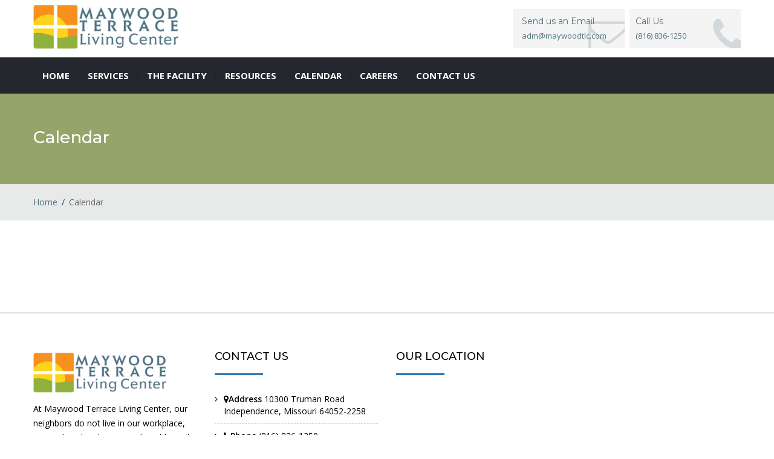

--- FILE ---
content_type: text/html; charset=utf-8
request_url: https://www.maywoodtlc.com/calendar.php
body_size: 12720
content:
<!DOCTYPE html>

<!--[if IE 7 ]>  <html lang="en-gb" class="isie ie7 oldie no-js"> <![endif]-->
<!--[if IE 8 ]>  <html lang="en-gb" class="isie ie8 oldie no-js"> <![endif]-->
<!--[if IE 9 ]>  <html lang="en-gb" class="isie ie9 no-js"> <![endif]-->
<!-- Meta -->
<html lang="en">
<head>
<meta charset="utf-8">
<meta http-equiv="X-UA-Compatible" content="IE=edge">
<meta name="format-detection" content="telephone=no">

<!-- Page Title Here -->
<title>Maywood Terrace Living Center | Independence, Missouri 64052-2258</title>
<meta name="description" content="" />
<meta name="keywords" content="" />

<!-- Mobile Specific -->
<meta name="viewport" content="width=device-width, initial-scale=1">

<!--[if lt IE 9]>
        <script src="js/html5shiv.min.js"></script>
        <script src="js/respond.min.js"></script>
	<![endif]-->
    
<!-- Stylesheets -->
<link rel="stylesheet" type="text/css" href="css/bootstrap.min.css">
<link rel="stylesheet" type="text/css" href="css/fontawesome/css/font-awesome.min.css" />
<link rel="stylesheet" type="text/css" href="css/owl.carousel.css">
<link rel="stylesheet" type="text/css" href="css/bootstrap-select.min.css">
<link rel="stylesheet" type="text/css" href="css/magnific-popup.css">
<link rel="stylesheet" type="text/css" href="css/style.css">
<link class="skin"  rel="stylesheet" type="text/css" href="css/skin/skin-1.css">
<link  rel="stylesheet" type="text/css" href="css/templete.css">

<!-- Google fonts -->
<link href="https://fonts.googleapis.com/css?family=Montserrat:100,200,300,400,500,600,700,800,900|Open+Sans:300,400,600,700,800|Roboto:100,300,400,500,700,900" rel="stylesheet"> 

<!-- For iPad with high-resolution Retina display running iOS = 7: -->
<link rel="apple-touch-icon-precomposed" sizes="152x152" href="152x152.png">

<!-- For iPad with high-resolution Retina display running iOS = 6: -->
<link rel="apple-touch-icon-precomposed" sizes="144x144" href="144x144.png">

<!-- For iPhone with high-resolution Retina display running iOS = 7: -->
<link rel="apple-touch-icon-precomposed" sizes="120x120" href="120x120.png">

<!-- For iPhone with high-resolution Retina display running iOS = 6: -->
<link rel="apple-touch-icon-precomposed" sizes="114x114" href="114x114.png">

<!-- For the iPad mini and the first- and second-generation iPad on iOS = 7: -->
<link rel="apple-touch-icon-precomposed" sizes="76x76" href="76x76.png">

<!-- For the iPad mini and the first- and second-generation iPad on iOS = 6: -->
<link rel="apple-touch-icon-precomposed" sizes="72x72" href="72x72.png">

<!-- For non-Retina iPhone, iPod Touch, and Android 2.1+ devices: -->
<link rel="apple-touch-icon-precomposed" href="635x635.png">
<link rel="apple-touch-icon" href="apple-touch-icon.png">
<link rel="shortcut icon" href="635x635.png">

</head>
<body id="bg">
<!-- Global site tag (gtag.js) - Google Analytics -->
<script async src="https://www.googletagmanager.com/gtag/js?id=UA-56650201-54"></script>
<script>
  window.dataLayer = window.dataLayer || [];
  function gtag(){dataLayer.push(arguments);}
  gtag('js', new Date());

  gtag('config', 'UA-56650201-54');
</script>
    <!-- header -->
     <header class="site-header header header-style-4 style-1">
        <div class="bg-white">
			<div class="container header-contant-block">
				<div class="row">
					<div class="col-md-4">
						<div class="logo-header "><a href="index.php"><img src="images/logo.png" alt="Maywood Terrace Living Center"></a></div>
					</div>
					<div class="col-md-8">
						<ul class="contact-info style-1 clearfix text-primary">
							<li>
								<h6 class="text-primary"><i class="fa fa-phone"></i> Call Us</h6>
								<span>(816) 836-1250</span> 
							</li>
							<li>
								<h6 class="text-primary"><i class="fa fa-envelope-o"></i> Send us an Email</h6>
								<span><a href="mailto:adm@maywoodtlc.com">adm@maywoodtlc.com</a></span> 
							</li>
							
						
						</ul>
					</div>
				</div>
			</div>
		</div>
		<!-- main header -->
        <div class="sticky-header main-bar-wraper">
            <div class="main-bar clearfix ">
                <div class="navigation-bar bg-primary">
                    <div class="container clearfix">
                        <!-- website logo -->
                        <div class="logo-header mostion"><a href="index.php"><img src="images/logo.png" width="288" height="87" alt="Maywood Terrace Living Center"></a></div>
                        <!-- nav toggle button -->
                        <button data-target=".header-nav" data-toggle="collapse" type="button" class="navbar-toggle collapsed"> <span class="sr-only">Toggle navigation</span> <span class="icon-bar"></span> <span class="icon-bar"></span> <span class="icon-bar"></span> </button>
                        <!-- extra nav -->
                     
                        <!-- main nav -->
                        <div class="header-nav navbar-collapse collapse">
                            <ul class=" nav navbar-nav">
                             
                              <li> <a href="index.php">Home </a></li>
                                <li> <a href="services.php">Services </a></li>
                                
                                    <li> <a href="facility.php">The Facility</a></li>
                                      <li> <a href="resources.php">Resources </a></li>
                                        <li> <a href="calendar.php">Calendar </a></li>
                                        <li> <a href="careers.php">Careers </a></li>
                                <li> <a href="contact.php">Contact us </a>
                                    
                                </li>
                            </ul>
                        </div>
                    </div>
                </div>
            </div>
        </div>
        <!-- main header END -->
    </header>    <!-- header END -->
    
    <!-- Content -->
    <div class="page-content">
        <!-- inner page banner -->
        <div class="dez-bnr-inr overlay-black-middle" style="background-color: #90B13C">
            <div class="container">
                <div class="dez-bnr-inr-entry">
                    <h1 class="text-white">Calendar</h1>
                </div>
            </div>
        </div>
        <!-- inner page banner END -->
        
        <!-- Breadcrumb row -->
        <div class="breadcrumb-row">
            <div class="container">
                <ul class="list-inline">
                    <li><a href="index.php">Home</a></li>
                    <li>Calendar</li>
                </ul>
            </div>
        </div>
        <!-- Breadcrumb row END -->
        
        <div class="content-area">
            <div class="container">
                <!-- blog start -->
                <div class="blog-post blog-single">
                    <div class="dez-post-text">
                        
                        <p><span style="font-size: 18pt;"></span></p>
<p><span style="font-size: 18pt;"> </span></p>                            
                                                 </div>
                    
                </div>
                
                <!-- blog END -->
            </div>
        </div>
    </div>
    <!-- Content END-->
    
<!-- Footer -->
    <footer class="site-footer footer-white">
        <div class="footer-top">
            <div class="container">
                <div class="row">
                    <div class="col-md-3 col-sm-6 footer-col-4">
                        <div class="widget widget_about">
                            <div class="logo-footer"><img alt="Maywood Terrace Living Center" src="images/logo.png"></div>
                            <p>At Maywood Terrace Living Center, our neighbors do not live in our workplace, we work in their homes and are blessed to do so. We offer long-term units and therapy units, each offering a variety of amenities and services. Our center is a family-friendly environment and our staff is compassionate and dedicated to our neighbors. </p>
                            <ul class="dez-social-icon border dez-social-icon-lg">
                                <li><a href="https://www.facebook.com/maywoodterrace/" class="fa fa-facebook fb-btn" target="_blank"></a></li>
                               
                            </ul>
                            
                        </div>
                    </div>
              
                    <div class="col-md-3 col-sm-6 footer-col-4">
                        <div class="widget widget_services">
                            <h4 class="m-b15 text-uppercase">Contact us</h4>
                            <div class="dez-separator bg-primary"></div>
                            <ul>
                                <li><i class="fa fa-map-marker"></i><strong>Address </strong> 
10300 Truman Road
Independence, Missouri 64052-2258</li>
                                <li><i class="fa fa-phone"></i><strong>Phone </strong>
(816) 836-1250</li>
                               <li><strong>Email </strong><a href="mailto:adm@maywoodtlc.com">adm@maywoodtlc.com</a></li>
                             
                            </ul>
                              <ul>
                               <li><a href="contact.php">Contact</a></li>
                                       <li><a href="index.php">Home</a></li>
                            </ul>
                        </div>
                    </div>
                       <div class="col-md-6 col-sm-6 footer-col-4">
                          <h4 class="m-b15 text-uppercase">Our Location</h4>
                             <div class="dez-separator bg-primary"></div> 
            <iframe src="https://www.google.com/maps/embed?pb=!1m18!1m12!1m3!1d3096.4788542285874!2d-94.45747074848698!3d39.0955668794401!2m3!1f0!2f0!3f0!3m2!1i1024!2i768!4f13.1!3m3!1m2!1s0x87c0fcec74bfd0b9%3A0x263e37c8650b22ee!2sMaywood%20Terrace%20Living%20Center!5e0!3m2!1sen!2sus!4v1578584115395!5m2!1sen!2sus" width="100%" height="280" frameborder="0" style="border:0;" allowfullscreen=""></iframe>
                    </div>
                </div>
            </div>
        </div>
        <!-- footer bottom part -->
        <div class="footer-bottom ">
            <div class="container">
                <div class="row">
                <div class="col-md-6"><span><a href="https://www.maywoodtlc.com/cmsAdmin/admin.php" target="_blank">Login</a> | <a href="https://www.maywoodtlc.com/machform/" target="_blank">HR Login</a></span></div>
                    <div class="col-md-6 text-right"> <span>Designed & Hosted By <a href="http://www.4cdg.com" target="_blank">Creative Design Group</a></span> </div>
                </div>
            </div>
        </div>
    </footer>
<script> (function(){ var s = document.createElement('script'); var h = document.querySelector('head') || document.body; s.src = 'https://acsbapp.com/apps/app/dist/js/app.js'; s.async = true; s.onload = function(){ acsbJS.init({ statementLink : '', footerHtml : 'Maywood Terrace Living Community', hideMobile : false, hideTrigger : false, disableBgProcess : false, language : 'en', position : 'right', leadColor : '#4e7182', triggerColor : '#4e7182', triggerRadius : '50%', triggerPositionX : 'right', triggerPositionY : 'bottom', triggerIcon : 'people', triggerSize : 'medium', triggerOffsetX : 20, triggerOffsetY : 75, mobile : { triggerSize : 'small', triggerPositionX : 'right', triggerPositionY : 'bottom', triggerOffsetX : 23, triggerOffsetY : 75, triggerRadius : '50%' } }); }; h.appendChild(s); })(); </script>    <!-- Footer END-->
    
    <button class="scroltop fa fa-chevron-up" ></button>
</div>
<!-- JavaScript  files ========================================= -->
<script   src="js/jquery.min.js"></script>
<!-- jquery.min js -->
<script   src="js/bootstrap.min.js"></script>
<!-- bootstrap.min js -->
<script   src="js/bootstrap-select.min.js"></script>
<!-- Form js -->
<script   src="js/jquery.bootstrap-touchspin.js"></script>
<!-- Form js -->
<script   src="js/magnific-popup.js"></script>
<!-- magnific-popup js -->
<script   src="js/waypoints-min.js"></script>
<!-- waypoints js -->
<script   src="js/counterup.min.js"></script>
<!-- counterup js -->
<script  src="js/imagesloaded.js"></script>
<!-- masonry  -->
<script  src="js/masonry-3.1.4.js"></script>
<!-- masonry  -->
<script  src="js/masonry.filter.js"></script>
<!-- masonry  -->
<script   src="js/owl.carousel.js"></script>
<!-- OWL  Slider  -->
<script   src="js/custom.js"></script>
<!-- custom fuctions  -->
<script   src="js/dz.carousel.js"></script>
<!-- sortcode fuctions  -->
<!-- switcher fuctions -->


</body>
</html>


--- FILE ---
content_type: text/javascript
request_url: https://www.maywoodtlc.com/js/masonry-3.1.4.js
body_size: 25479
content:
/*Masonry PACKAGED v3.1.4
* Cascading grid layout library
* http://masonry.desandro.com
* MIT License
* by David DeSandro*/
/*Mike Davis - Added "getItems" method
- Fixed bug in "measureColumns" method which didn't take into
account hidden items.
2/28/2014 */
/*Bridget makes jQuery widgets
v1.0.1*/
!function(t){function e(){}function i(t){function i(e){e.prototype.option||(e.prototype.option=function(e){t.isPlainObject(e)&&(this.options=t.extend(!0,this.options,e))})}function o(e,i){t.fn[e]=function(o){if("string"==typeof o){for(var s=n.call(arguments,1),a=0,h=this.length;h>a;a++){var p=this[a],u=t.data(p,e);if(u)if(t.isFunction(u[o])&&"_"!==o.charAt(0)){var f=u[o].apply(u,s);if(void 0!==f)return f}else r("no such method '"+o+"' for "+e+" instance");else r("cannot call methods on "+e+" prior to initialization; attempted to call '"+o+"'")}return this}return this.each(function(){var n=t.data(this,e);n?(n.option(o),n._init()):(n=new i(this,o),t.data(this,e,n))})}}if(t){var r="undefined"==typeof console?e:function(t){console.error(t)};return t.bridget=function(t,e){i(e),o(t,e)},t.bridget}}var n=Array.prototype.slice;"function"==typeof define&&define.amd?define("jquery-bridget/jquery.bridget",["jquery"],i):i(t.jQuery)}(window),function(t){function e(e){var i=t.event;return i.target=i.target||i.srcElement||e,i}var i=document.documentElement,n=function(){};i.addEventListener?n=function(t,e,i){t.addEventListener(e,i,!1)}:i.attachEvent&&(n=function(t,i,n){t[i+n]=n.handleEvent?function(){var i=e(t);n.handleEvent.call(n,i)}:function(){var i=e(t);n.call(t,i)},t.attachEvent("on"+i,t[i+n])});var o=function(){};i.removeEventListener?o=function(t,e,i){t.removeEventListener(e,i,!1)}:i.detachEvent&&(o=function(t,e,i){t.detachEvent("on"+e,t[e+i]);try{delete t[e+i]}catch(n){t[e+i]=void 0}});var r={bind:n,unbind:o};"function"==typeof define&&define.amd?define("eventie/eventie",r):"object"==typeof exports?module.exports=r:t.eventie=r}(this),function(t){function e(t){"function"==typeof t&&(e.isReady?t():r.push(t))}function i(t){var i="readystatechange"===t.type&&"complete"!==o.readyState;if(!e.isReady&&!i){e.isReady=!0;for(var n=0,s=r.length;s>n;n++){var a=r[n];a()}}}function n(n){return n.bind(o,"DOMContentLoaded",i),n.bind(o,"readystatechange",i),n.bind(t,"load",i),e}var o=t.document,r=[];e.isReady=!1,"function"==typeof define&&define.amd?(e.isReady="function"==typeof requirejs,define("doc-ready/doc-ready",["eventie/eventie"],n)):t.docReady=n(t.eventie)}(this),function(){function t(){}function e(t,e){for(var i=t.length;i--;)if(t[i].listener===e)return i;return-1}function i(t){return function(){return this[t].apply(this,arguments)}}var n=t.prototype,o=this,r=o.EventEmitter;n.getListeners=function(t){var e,i,n=this._getEvents();if(t instanceof RegExp){e={};for(i in n)n.hasOwnProperty(i)&&t.test(i)&&(e[i]=n[i])}else e=n[t]||(n[t]=[]);return e},n.flattenListeners=function(t){var e,i=[];for(e=0;e<t.length;e+=1)i.push(t[e].listener);return i},n.getListenersAsObject=function(t){var e,i=this.getListeners(t);return i instanceof Array&&(e={},e[t]=i),e||i},n.addListener=function(t,i){var n,o=this.getListenersAsObject(t),r="object"==typeof i;for(n in o)o.hasOwnProperty(n)&&-1===e(o[n],i)&&o[n].push(r?i:{listener:i,once:!1});return this},n.on=i("addListener"),n.addOnceListener=function(t,e){return this.addListener(t,{listener:e,once:!0})},n.once=i("addOnceListener"),n.defineEvent=function(t){return this.getListeners(t),this},n.defineEvents=function(t){for(var e=0;e<t.length;e+=1)this.defineEvent(t[e]);return this},n.removeListener=function(t,i){var n,o,r=this.getListenersAsObject(t);for(o in r)r.hasOwnProperty(o)&&(n=e(r[o],i),-1!==n&&r[o].splice(n,1));return this},n.off=i("removeListener"),n.addListeners=function(t,e){return this.manipulateListeners(!1,t,e)},n.removeListeners=function(t,e){return this.manipulateListeners(!0,t,e)},n.manipulateListeners=function(t,e,i){var n,o,r=t?this.removeListener:this.addListener,s=t?this.removeListeners:this.addListeners;if("object"!=typeof e||e instanceof RegExp)for(n=i.length;n--;)r.call(this,e,i[n]);else for(n in e)e.hasOwnProperty(n)&&(o=e[n])&&("function"==typeof o?r.call(this,n,o):s.call(this,n,o));return this},n.removeEvent=function(t){var e,i=typeof t,n=this._getEvents();if("string"===i)delete n[t];else if(t instanceof RegExp)for(e in n)n.hasOwnProperty(e)&&t.test(e)&&delete n[e];else delete this._events;return this},n.removeAllListeners=i("removeEvent"),n.emitEvent=function(t,e){var i,n,o,r,s=this.getListenersAsObject(t);for(o in s)if(s.hasOwnProperty(o))for(n=s[o].length;n--;)i=s[o][n],i.once===!0&&this.removeListener(t,i.listener),r=i.listener.apply(this,e||[]),r===this._getOnceReturnValue()&&this.removeListener(t,i.listener);return this},n.trigger=i("emitEvent"),n.emit=function(t){var e=Array.prototype.slice.call(arguments,1);return this.emitEvent(t,e)},n.setOnceReturnValue=function(t){return this._onceReturnValue=t,this},n._getOnceReturnValue=function(){return this.hasOwnProperty("_onceReturnValue")?this._onceReturnValue:!0},n._getEvents=function(){return this._events||(this._events={})},t.noConflict=function(){return o.EventEmitter=r,t},"function"==typeof define&&define.amd?define("eventEmitter/EventEmitter",[],function(){return t}):"object"==typeof module&&module.exports?module.exports=t:this.EventEmitter=t}.call(this),function(t){function e(t){if(t){if("string"==typeof n[t])return t;t=t.charAt(0).toUpperCase()+t.slice(1);for(var e,o=0,r=i.length;r>o;o++)if(e=i[o]+t,"string"==typeof n[e])return e}}var i="Webkit Moz ms Ms O".split(" "),n=document.documentElement.style;"function"==typeof define&&define.amd?define("get-style-property/get-style-property",[],function(){return e}):"object"==typeof exports?module.exports=e:t.getStyleProperty=e}(window),function(t,e){function i(t){var e=parseFloat(t),i=-1===t.indexOf("%")&&!isNaN(e);return i&&e}function n(){for(var t={width:0,height:0,innerWidth:0,innerHeight:0,outerWidth:0,outerHeight:0},e=0,i=a.length;i>e;e++){var n=a[e];t[n]=0}return t}function o(t){function e(t){if("string"==typeof t&&(t=document.querySelector(t)),t&&"object"==typeof t&&t.nodeType){var e=s(t);if("none"===e.display)return n();var r={};r.width=t.offsetWidth,r.height=t.offsetHeight;for(var u=r.isBorderBox=!(!p||!e[p]||"border-box"!==e[p]),f=0,c=a.length;c>f;f++){var d=a[f],l=e[d];l=o(t,l);var m=parseFloat(l);r[d]=isNaN(m)?0:m}var y=r.paddingLeft+r.paddingRight,g=r.paddingTop+r.paddingBottom,v=r.marginLeft+r.marginRight,b=r.marginTop+r.marginBottom,_=r.borderLeftWidth+r.borderRightWidth,E=r.borderTopWidth+r.borderBottomWidth,L=u&&h,x=i(e.width);x!==!1&&(r.width=x+(L?0:y+_));var z=i(e.height);return z!==!1&&(r.height=z+(L?0:g+E)),r.innerWidth=r.width-(y+_),r.innerHeight=r.height-(g+E),r.outerWidth=r.width+v,r.outerHeight=r.height+b,r}}function o(t,e){if(r||-1===e.indexOf("%"))return e;var i=t.style,n=i.left,o=t.runtimeStyle,s=o&&o.left;return s&&(o.left=t.currentStyle.left),i.left=e,e=i.pixelLeft,i.left=n,s&&(o.left=s),e}var h,p=t("boxSizing");return function(){if(p){var t=document.createElement("div");t.style.width="200px",t.style.padding="1px 2px 3px 4px",t.style.borderStyle="solid",t.style.borderWidth="1px 2px 3px 4px",t.style[p]="border-box";var e=document.body||document.documentElement;e.appendChild(t);var n=s(t);h=200===i(n.width),e.removeChild(t)}}(),e}var r=t.getComputedStyle,s=r?function(t){return r(t,null)}:function(t){return t.currentStyle},a=["paddingLeft","paddingRight","paddingTop","paddingBottom","marginLeft","marginRight","marginTop","marginBottom","borderLeftWidth","borderRightWidth","borderTopWidth","borderBottomWidth"];"function"==typeof define&&define.amd?define("get-size/get-size",["get-style-property/get-style-property"],o):"object"==typeof exports?module.exports=o(require("get-style-property")):t.getSize=o(t.getStyleProperty)}(window),function(t,e){function i(t,e){return t[a](e)}function n(t){if(!t.parentNode){var e=document.createDocumentFragment();e.appendChild(t)}}function o(t,e){n(t);for(var i=t.parentNode.querySelectorAll(e),o=0,r=i.length;r>o;o++)if(i[o]===t)return!0;return!1}function r(t,e){return n(t),i(t,e)}var s,a=function(){if(e.matchesSelector)return"matchesSelector";for(var t=["webkit","moz","ms","o"],i=0,n=t.length;n>i;i++){var o=t[i],r=o+"MatchesSelector";if(e[r])return r}}();if(a){var h=document.createElement("div"),p=i(h,"div");s=p?i:r}else s=o;"function"==typeof define&&define.amd?define("matches-selector/matches-selector",[],function(){return s}):window.matchesSelector=s}(this,Element.prototype),function(t){function e(t,e){for(var i in e)t[i]=e[i];return t}function i(t){for(var e in t)return!1;return e=null,!0}function n(t){return t.replace(/([A-Z])/g,function(t){return"-"+t.toLowerCase()})}function o(t,o,r){function a(t,e){t&&(this.element=t,this.layout=e,this.position={x:0,y:0},this._create())}var h=r("transition"),p=r("transform"),u=h&&p,f=!!r("perspective"),c={WebkitTransition:"webkitTransitionEnd",MozTransition:"transitionend",OTransition:"otransitionend",transition:"transitionend"}[h],d=["transform","transition","transitionDuration","transitionProperty"],l=function(){for(var t={},e=0,i=d.length;i>e;e++){var n=d[e],o=r(n);o&&o!==n&&(t[n]=o)}return t}();e(a.prototype,t.prototype),a.prototype._create=function(){this._transn={ingProperties:{},clean:{},onEnd:{}},this.css({position:"absolute"})},a.prototype.handleEvent=function(t){var e="on"+t.type;this[e]&&this[e](t)},a.prototype.getSize=function(){this.size=o(this.element)},a.prototype.css=function(t){var e=this.element.style;for(var i in t){var n=l[i]||i;e[n]=t[i]}},a.prototype.getPosition=function(){var t=s(this.element),e=this.layout.options,i=e.isOriginLeft,n=e.isOriginTop,o=parseInt(t[i?"left":"right"],10),r=parseInt(t[n?"top":"bottom"],10);o=isNaN(o)?0:o,r=isNaN(r)?0:r;var a=this.layout.size;o-=i?a.paddingLeft:a.paddingRight,r-=n?a.paddingTop:a.paddingBottom,this.position.x=o,this.position.y=r},a.prototype.layoutPosition=function(){var t=this.layout.size,e=this.layout.options,i={};e.isOriginLeft?(i.left=this.position.x+t.paddingLeft+"px",i.right=""):(i.right=this.position.x+t.paddingRight+"px",i.left=""),e.isOriginTop?(i.top=this.position.y+t.paddingTop+"px",i.bottom=""):(i.bottom=this.position.y+t.paddingBottom+"px",i.top=""),this.css(i),this.emitEvent("layout",[this])};var m=f?function(t,e){return"translate3d("+t+"px, "+e+"px, 0)"}:function(t,e){return"translate("+t+"px, "+e+"px)"};a.prototype._transitionTo=function(t,e){this.getPosition();var i=this.position.x,n=this.position.y,o=parseInt(t,10),r=parseInt(e,10),s=o===this.position.x&&r===this.position.y;if(this.setPosition(t,e),s&&!this.isTransitioning)return void this.layoutPosition();var a=t-i,h=e-n,p={},u=this.layout.options;a=u.isOriginLeft?a:-a,h=u.isOriginTop?h:-h,p.transform=m(a,h),this.transition({to:p,onTransitionEnd:{transform:this.layoutPosition},isConstruction:!0})},a.prototype.goTo=function(t,e){this.setPosition(t,e),this.layoutPosition()},a.prototype.moveTo=u?a.prototype._transitionTo:a.prototype.goTo,a.prototype.setPosition=function(t,e){this.position.x=parseInt(t,10),this.position.y=parseInt(e,10)},a.prototype._nonTransition=function(t){this.css(t.to),t.isConstruction&&this._removeStyles(t.to);for(var e in t.onTransitionEnd)t.onTransitionEnd[e].call(this)},a.prototype._transition=function(t){if(!parseFloat(this.layout.options.transitionDuration))return void this._nonTransition(t);var e=this._transn;for(var i in t.onTransitionEnd)e.onEnd[i]=t.onTransitionEnd[i];for(i in t.to)e.ingProperties[i]=!0,t.isConstruction&&(e.clean[i]=!0);if(t.from){this.css(t.from);var n=this.element.offsetHeight;n=null}this.enableTransition(t.to),this.css(t.to),this.isTransitioning=!0};var y=p&&n(p)+",opacity";a.prototype.enableTransition=function(){this.isTransitioning||(this.css({transitionProperty:y,transitionDuration:this.layout.options.transitionDuration}),this.element.addEventListener(c,this,!1))},a.prototype.transition=a.prototype[h?"_transition":"_nonTransition"],a.prototype.onwebkitTransitionEnd=function(t){this.ontransitionend(t)},a.prototype.onotransitionend=function(t){this.ontransitionend(t)};var g={"-webkit-transform":"transform","-moz-transform":"transform","-o-transform":"transform"};a.prototype.ontransitionend=function(t){if(t.target===this.element){var e=this._transn,n=g[t.propertyName]||t.propertyName;if(delete e.ingProperties[n],i(e.ingProperties)&&this.disableTransition(),n in e.clean&&(this.element.style[t.propertyName]="",delete e.clean[n]),n in e.onEnd){var o=e.onEnd[n];o.call(this),delete e.onEnd[n]}this.emitEvent("transitionEnd",[this])}},a.prototype.disableTransition=function(){this.removeTransitionStyles(),this.element.removeEventListener(c,this,!1),this.isTransitioning=!1},a.prototype._removeStyles=function(t){var e={};for(var i in t)e[i]="";this.css(e)};var v={transitionProperty:"",transitionDuration:""};return a.prototype.removeTransitionStyles=function(){this.css(v)},a.prototype.removeElem=function(){this.element.parentNode.removeChild(this.element),this.emitEvent("remove",[this])},a.prototype.remove=function(){if(!h||!parseFloat(this.layout.options.transitionDuration))return void this.removeElem();var t=this;this.on("transitionEnd",function(){return t.removeElem(),!0}),this.hide()},a.prototype.reveal=function(){delete this.isHidden,this.css({display:""});var t=this.layout.options;this.transition({from:t.hiddenStyle,to:t.visibleStyle,isConstruction:!0})},a.prototype.hide=function(){this.isHidden=!0,this.css({display:""});var t=this.layout.options;this.transition({from:t.visibleStyle,to:t.hiddenStyle,isConstruction:!0,onTransitionEnd:{opacity:function(){this.isHidden&&this.css({display:"none"})}}})},a.prototype.destroy=function(){this.css({position:"",left:"",right:"",top:"",bottom:"",transition:"",transform:""})},a}var r=document.defaultView,s=r&&r.getComputedStyle?function(t){return r.getComputedStyle(t,null)}:function(t){return t.currentStyle};"function"==typeof define&&define.amd?define("outlayer/item",["eventEmitter/EventEmitter","get-size/get-size","get-style-property/get-style-property"],o):(t.Outlayer={},t.Outlayer.Item=o(t.EventEmitter,t.getSize,t.getStyleProperty))}(window),function(t){function e(t,e){for(var i in e)t[i]=e[i];return t}function i(t){return"[object Array]"===f.call(t)}function n(t){var e=[];if(i(t))e=t;else if(t&&"number"==typeof t.length)for(var n=0,o=t.length;o>n;n++)e.push(t[n]);else e.push(t);return e}function o(t,e){var i=d(e,t);-1!==i&&e.splice(i,1)}function r(t){return t.replace(/(.)([A-Z])/g,function(t,e,i){return e+"-"+i}).toLowerCase()}function s(i,s,f,d,l,m){function y(t,i){if("string"==typeof t&&(t=a.querySelector(t)),!t||!c(t))return void(h&&h.error("Bad "+this.constructor.namespace+" element: "+t));this.element=t,this.options=e({},this.options),this.option(i);var n=++v;this.element.outlayerGUID=n,b[n]=this,this._create(),this.options.isInitLayout&&this.layout()}function g(t,i){t.prototype[i]=e({},y.prototype[i])}var v=0,b={};return y.namespace="outlayer",y.Item=m,y.prototype.options={containerStyle:{position:"relative"},isInitLayout:!0,isOriginLeft:!0,isOriginTop:!0,isResizeBound:!0,transitionDuration:"0.4s",hiddenStyle:{opacity:0,transform:"scale(0.001)"},visibleStyle:{opacity:1,transform:"scale(1)"}},e(y.prototype,f.prototype),y.prototype.option=function(t){e(this.options,t)},y.prototype._create=function(){this.reloadItems(),this.stamps=[],this.stamp(this.options.stamp),e(this.element.style,this.options.containerStyle),this.options.isResizeBound&&this.bindResize()},y.prototype.reloadItems=function(){this.items=this._itemize(this.element.children)},y.prototype._itemize=function(t){for(var e=this._filterFindItemElements(t),i=this.constructor.Item,n=[],o=0,r=e.length;r>o;o++){var s=e[o],a=new i(s,this);n.push(a)}return n},y.prototype._filterFindItemElements=function(t){t=n(t);for(var e=this.options.itemSelector,i=[],o=0,r=t.length;r>o;o++){var s=t[o];if(c(s))if(e){l(s,e)&&i.push(s);for(var a=s.querySelectorAll(e),h=0,p=a.length;p>h;h++)i.push(a[h])}else i.push(s)}return i},y.prototype.getAllItems=function(){for(var t=[],e=0,i=this.items.length;i>e;e++)t.push(this.items[e]);return t},y.prototype.getItemElements=function(){for(var t=[],e=0,i=this.items.length;i>e;e++)t.push(this.items[e].element);return t},y.prototype.layout=function(){this._resetLayout(),this._manageStamps();var t=void 0!==this.options.isLayoutInstant?this.options.isLayoutInstant:!this._isLayoutInited;this.layoutItems(this.items,t),this._isLayoutInited=!0},y.prototype._init=y.prototype.layout,y.prototype._resetLayout=function(){this.getSize()},y.prototype.getSize=function(){this.size=d(this.element)},y.prototype._getMeasurement=function(t,e){var i,n=this.options[t];n?("string"==typeof n?i=this.element.querySelector(n):c(n)&&(i=n),this[t]=i?d(i)[e]:n):this[t]=0},y.prototype.layoutItems=function(t,e){t=this._getItemsForLayout(t),this._layoutItems(t,e),this._postLayout()},y.prototype._getItemsForLayout=function(t){for(var e=[],i=0,n=t.length;n>i;i++){var o=t[i];o.isIgnored||e.push(o)}return e},y.prototype._layoutItems=function(t,e){function i(){n.emitEvent("layoutComplete",[n,t])}var n=this;if(!t||!t.length)return void i();this._itemsOn(t,"layout",i);for(var o=[],r=0,s=t.length;s>r;r++){var a=t[r],h=this._getItemLayoutPosition(a);h.item=a,h.isInstant=e||a.isLayoutInstant,o.push(h)}this._processLayoutQueue(o)},y.prototype._getItemLayoutPosition=function(){return{x:0,y:0}},y.prototype._processLayoutQueue=function(t){for(var e=0,i=t.length;i>e;e++){var n=t[e];this._positionItem(n.item,n.x,n.y,n.isInstant)}},y.prototype._positionItem=function(t,e,i,n){n?t.goTo(e,i):t.moveTo(e,i)},y.prototype._postLayout=function(){var t=this._getContainerSize();t&&(this._setContainerMeasure(t.width,!0),this._setContainerMeasure(t.height,!1))},y.prototype._getContainerSize=u,y.prototype._setContainerMeasure=function(t,e){if(void 0!==t){var i=this.size;i.isBorderBox&&(t+=e?i.paddingLeft+i.paddingRight+i.borderLeftWidth+i.borderRightWidth:i.paddingBottom+i.paddingTop+i.borderTopWidth+i.borderBottomWidth),t=Math.max(t,0),this.element.style[e?"width":"height"]=t+"px"}},y.prototype._itemsOn=function(t,e,i){function n(){return o++,o===r&&i.call(s),!0}for(var o=0,r=t.length,s=this,a=0,h=t.length;h>a;a++){var p=t[a];p.on(e,n)}},y.prototype.ignore=function(t){var e=this.getItem(t);e&&(e.isIgnored=!0)},y.prototype.unignore=function(t){var e=this.getItem(t);e&&delete e.isIgnored},y.prototype.stamp=function(t){if(t=this._find(t)){this.stamps=this.stamps.concat(t);for(var e=0,i=t.length;i>e;e++){var n=t[e];this.ignore(n)}}},y.prototype.unstamp=function(t){if(t=this._find(t))for(var e=0,i=t.length;i>e;e++){var n=t[e];o(n,this.stamps),this.unignore(n)}},y.prototype._find=function(t){return t?("string"==typeof t&&(t=this.element.querySelectorAll(t)),t=n(t)):void 0},y.prototype._manageStamps=function(){if(this.stamps&&this.stamps.length){this._getBoundingRect();for(var t=0,e=this.stamps.length;e>t;t++){var i=this.stamps[t];this._manageStamp(i)}}},y.prototype._getBoundingRect=function(){var t=this.element.getBoundingClientRect(),e=this.size;this._boundingRect={left:t.left+e.paddingLeft+e.borderLeftWidth,top:t.top+e.paddingTop+e.borderTopWidth,right:t.right-(e.paddingRight+e.borderRightWidth),bottom:t.bottom-(e.paddingBottom+e.borderBottomWidth)}},y.prototype._manageStamp=u,y.prototype._getElementOffset=function(t){var e=t.getBoundingClientRect(),i=this._boundingRect,n=d(t),o={left:e.left-i.left-n.marginLeft,top:e.top-i.top-n.marginTop,right:i.right-e.right-n.marginRight,bottom:i.bottom-e.bottom-n.marginBottom};return o},y.prototype.handleEvent=function(t){var e="on"+t.type;this[e]&&this[e](t)},y.prototype.bindResize=function(){this.isResizeBound||(i.bind(t,"resize",this),this.isResizeBound=!0)},y.prototype.unbindResize=function(){i.unbind(t,"resize",this),this.isResizeBound=!1},y.prototype.onresize=function(){function t(){e.resize(),delete e.resizeTimeout}this.resizeTimeout&&clearTimeout(this.resizeTimeout);var e=this;this.resizeTimeout=setTimeout(t,100)},y.prototype.resize=function(){var t=d(this.element),e=this.size&&t;e&&t.innerWidth===this.size.innerWidth||this.layout()},y.prototype.addItems=function(t){var e=this._itemize(t);return e.length&&(this.items=this.items.concat(e)),e},y.prototype.appended=function(t){var e=this.addItems(t);e.length&&(this.layoutItems(e,!0),this.reveal(e))},y.prototype.prepended=function(t){var e=this._itemize(t);if(e.length){var i=this.items.slice(0);this.items=e.concat(i),this._resetLayout(),this._manageStamps(),this.layoutItems(e,!0),this.reveal(e),this.layoutItems(i)}},y.prototype.reveal=function(t){var e=t&&t.length;if(e)for(var i=0;e>i;i++){var n=t[i];n.reveal()}},y.prototype.hide=function(t){var e=t&&t.length;if(e)for(var i=0;e>i;i++){var n=t[i];n.hide()}},y.prototype.getItem=function(t){for(var e=0,i=this.items.length;i>e;e++){var n=this.items[e];if(n.element===t)return n}},y.prototype.getItems=function(t){if(t&&t.length){for(var e=[],i=0,n=t.length;n>i;i++){var o=t[i],r=this.getItem(o);r&&e.push(r)}return e}},y.prototype.remove=function(t){t=n(t);var e=this.getItems(t);if(e&&e.length){this._itemsOn(e,"remove",function(){this.emitEvent("removeComplete",[this,e])});for(var i=0,r=e.length;r>i;i++){var s=e[i];s.remove(),o(s,this.items)}}},y.prototype.destroy=function(){var t=this.element.style;t.height="",t.position="",t.width="";for(var e=0,i=this.items.length;i>e;e++){var n=this.items[e];n.destroy()}this.unbindResize(),delete this.element.outlayerGUID,p&&p.removeData(this.element,this.constructor.namespace)},y.data=function(t){var e=t&&t.outlayerGUID;return e&&b[e]},y.create=function(t,i){function n(){y.apply(this,arguments)}return Object.create?n.prototype=Object.create(y.prototype):e(n.prototype,y.prototype),n.prototype.constructor=n,g(n,"options"),e(n.prototype.options,i),n.namespace=t,n.data=y.data,n.Item=function(){m.apply(this,arguments)},n.Item.prototype=new m,s(function(){for(var e=r(t),i=a.querySelectorAll(".js-"+e),o="data-"+e+"-options",s=0,u=i.length;u>s;s++){var f,c=i[s],d=c.getAttribute(o);try{f=d&&JSON.parse(d)}catch(l){h&&h.error("Error parsing "+o+" on "+c.nodeName.toLowerCase()+(c.id?"#"+c.id:"")+": "+l);continue}var m=new n(c,f);p&&p.data(c,t,m)}}),p&&p.bridget&&p.bridget(t,n),n},y.Item=m,y}var a=t.document,h=t.console,p=t.jQuery,u=function(){},f=Object.prototype.toString,c="object"==typeof HTMLElement?function(t){return t instanceof HTMLElement}:function(t){return t&&"object"==typeof t&&1===t.nodeType&&"string"==typeof t.nodeName},d=Array.prototype.indexOf?function(t,e){return t.indexOf(e)}:function(t,e){for(var i=0,n=t.length;n>i;i++)if(t[i]===e)return i;return-1};"function"==typeof define&&define.amd?define("outlayer/outlayer",["eventie/eventie","doc-ready/doc-ready","eventEmitter/EventEmitter","get-size/get-size","matches-selector/matches-selector","./item"],s):t.Outlayer=s(t.eventie,t.docReady,t.EventEmitter,t.getSize,t.matchesSelector,t.Outlayer.Item)}(window),function(t){function e(t,e){var n=t.create("masonry");return n.prototype._resetLayout=function(){this.getSize(),this._getMeasurement("columnWidth","outerWidth"),this._getMeasurement("gutter","outerWidth"),this.measureColumns();var t=this.cols;for(this.colYs=[];t--;)this.colYs.push(0);this.maxY=0},n.prototype.measureColumns=function(){if(this.getContainerWidth(),!this.columnWidth){for(var t,i=0,n=this.items.length;n>i;i++)if(!this.items[i].isIgnored){t=this.items[i];break}t||(t=this.items[0]);var o=t&&t.element;this.columnWidth=o&&e(o).outerWidth||this.containerWidth}this.columnWidth+=this.gutter,this.cols=Math.floor((this.containerWidth+this.gutter)/this.columnWidth),this.cols=Math.max(this.cols,1)},n.prototype.getContainerWidth=function(){var t=this.options.isFitWidth?this.element.parentNode:this.element,i=e(t);this.containerWidth=i&&i.innerWidth},n.prototype._getItemLayoutPosition=function(t){t.getSize();var e=t.size.outerWidth%this.columnWidth,n=e&&1>e?"round":"ceil",o=Math[n](t.size.outerWidth/this.columnWidth);o=Math.min(o,this.cols);for(var r=this._getColGroup(o),s=Math.min.apply(Math,r),a=i(r,s),h={x:this.columnWidth*a,y:s},p=s+t.size.outerHeight,u=this.cols+1-r.length,f=0;u>f;f++)this.colYs[a+f]=p;return h},n.prototype._getColGroup=function(t){if(2>t)return this.colYs;for(var e=[],i=this.cols+1-t,n=0;i>n;n++){var o=this.colYs.slice(n,n+t);e[n]=Math.max.apply(Math,o)}return e},n.prototype._manageStamp=function(t){var i=e(t),n=this._getElementOffset(t),o=this.options.isOriginLeft?n.left:n.right,r=o+i.outerWidth,s=Math.floor(o/this.columnWidth);s=Math.max(0,s);var a=Math.floor(r/this.columnWidth);a-=r%this.columnWidth?0:1,a=Math.min(this.cols-1,a);for(var h=(this.options.isOriginTop?n.top:n.bottom)+i.outerHeight,p=s;a>=p;p++)this.colYs[p]=Math.max(h,this.colYs[p])},n.prototype._getContainerSize=function(){this.maxY=Math.max.apply(Math,this.colYs);var t={height:this.maxY};return this.options.isFitWidth&&(t.width=this._getContainerFitWidth()),t},n.prototype._getContainerFitWidth=function(){for(var t=0,e=this.cols;--e&&0===this.colYs[e];)t++;return(this.cols-t)*this.columnWidth-this.gutter},n.prototype.resize=function(){var t=this.containerWidth;this.getContainerWidth(),t!==this.containerWidth&&this.layout()},n}var i=Array.prototype.indexOf?function(t,e){return t.indexOf(e)}:function(t,e){for(var i=0,n=t.length;n>i;i++){var o=t[i];if(o===e)return i}return-1};"function"==typeof define&&define.amd?define(["outlayer/outlayer","get-size/get-size"],e):t.Masonry=e(t.Outlayer,t.getSize)}(window);

--- FILE ---
content_type: text/javascript
request_url: https://www.maywoodtlc.com/js/dz.carousel.js
body_size: 6223
content:
/* JavaScript Document */
jQuery(document).ready(function() {
    'use strict';

	/* image-carousel function by = owl.carousel.js */
	jQuery('.img-carousel').owlCarousel({
		loop:true,
		margin:30,
		nav:true,
		dots: false,
		navText: ['<i class="fa fa-chevron-left"></i>', '<i class="fa fa-chevron-right"></i>'],
		responsive:{
			0:{
				items:1
			},
			480:{
				items:2
			},			
			1024:{
				items:3
			},
			1200:{
				items:4
			}
		}
	})

	/* image-carousel no margin function by = owl.carousel.js */
	jQuery('.img-carousel-content').owlCarousel({
		loop:true,
		autoplay:true,
		margin:30,
		nav:true,
		dots: false,
		navText: ['<i class="fa fa-chevron-left"></i>', '<i class="fa fa-chevron-right"></i>'],
		responsive:{
			0:{
				items:1
			},
			480:{
				items:2
			},			
			1024:{
				items:3
			},
			1200:{
				items:4
			}
		}
	})

	/* service carousel no margin function by = owl.carousel.js */
	jQuery('.service-carousel').owlCarousel({
		loop:true,
		autoplay:true,
		margin:30,
		nav:true,
		dots: false,
		navText: ['<i class="fa fa-chevron-left"></i>', '<i class="fa fa-chevron-right"></i>'],
		responsive:{
			0:{
				items:1
			},
			480:{
				items:2
			},			
			1024:{
				items:2
			},
			1200:{
				items:2.5
			},
			1400:{
				items:3.7
			}
		}
	})
	
	/*  Portfolio Carousel function by = owl.carousel.js */
	jQuery('.portfolio-carousel').owlCarousel({
		loop:true,
		autoplay:true,
		margin:30,
		nav:true,
		dots: false,
		navText: ['<i class="fa fa-chevron-left"></i>', '<i class="fa fa-chevron-right"></i>'],
		responsive:{
			0:{
				items:1
			},
			480:{
				items:2
			},			
			1024:{
				items:3
			},
			1200:{
				items:4
			}
		}
	})

	/*  Portfolio Carousel no margin function by = owl.carousel.js */
	jQuery('.portfolio-carousel-nogap').owlCarousel({
		loop:true,
		autoplay:true,
		margin:0,
		nav:true,
		dots: false,
		navText: ['<i class="fa fa-chevron-left"></i>', '<i class="fa fa-chevron-right"></i>'],
		responsive:{
			0:{
				items:1
			},
			
			480:{
				items:2
			},			
			
			767:{
				items:3
			},
			1200:{
				items:4
			}
		}
	})
	
	/*  Blog post Carousel function by = owl.carousel.js */
	jQuery('.blog-carousel').owlCarousel({
		loop:true,
		autoplay:true,
		margin:30,
		nav:true,
		dots: false,
		navText: ['<i class="fa fa-chevron-left"></i>', '<i class="fa fa-chevron-right"></i>'],
		responsive:{
			0:{
				items:1
			},
			480:{
				items:2
			},			
			991:{
				items:2
			},
			1000:{
				items:3
			}
		}
	})
	
	/*  Blog post Carousel function by = owl.carousel.js */
	jQuery('.event-carousel').owlCarousel({
		loop:true,
		margin:30,
		nav:true,
		dots: false,
		navText: ['<i class="fa fa-chevron-left"></i>', '<i class="fa fa-chevron-right"></i>'],
		responsive:{
			0:{
				items:1
			},
			
			480:{
				items:2
			},			
			
			767:{
				items:3
			},
			1000:{
				items:3
			}
		}
	})		
	
	/*  Blog post Carousel function by = owl.carousel.js */
	jQuery('.client-logo-carousel').owlCarousel({
		loop:true,
		autoplay:true,
		margin:30,
		nav:true,
		dots: false,
		navText: ['<i class="fa fa-chevron-left"></i>', '<i class="fa fa-chevron-right"></i>'],
		responsive:{
			0:{
				items:1
			},
			
			480:{
				items:2
			},			
			
			767:{
				items:3
			},
			1000:{
				items:5
			}
		}
	})	
	
	/* Fade slider for home function by = owl.carousel.js */
	jQuery('.owl-fade-one').owlCarousel({
		loop:true,
		autoplay:true,
		autoplayTimeout:2000,
		margin:30,
		nav:true,
		navText: ['<i class="fa fa-chevron-left"></i>', '<i class="fa fa-chevron-right"></i>'],
		items:1,
		dots: false,
		animateOut:'fadeOut',
	})	
	/*  testimonial one function by = owl.carousel.js */
	jQuery('.testimonial-six').owlCarousel({
		loop:true,
		autoplay:true,
		margin:30,
		nav:false,
		dots: true,
		navText: ['<i class="fa fa-chevron-left"></i>', '<i class="fa fa-chevron-right"></i>'],
		responsive:{
			0:{
				items:1
			},
			
			480:{
				items:1
			},			
			
			767:{
				items:1
			},
			1000:{
				items:1
			}
		}
	})	
	/*  testimonial one function by = owl.carousel.js */
	jQuery('.testimonial-one').owlCarousel({
		loop:true,
		autoplay:true,
		margin:30,
		nav:true,
		dots: false,
		navText: ['<i class="fa fa-chevron-left"></i>', '<i class="fa fa-chevron-right"></i>'],
		responsive:{
			0:{
				items:1
			},
			
			480:{
				items:1
			},			
			
			767:{
				items:1
			},
			1000:{
				items:1
			}
		}
	})		
	
	/* testimonial two function by = owl.carousel.js */
	jQuery('.testimonial-two').owlCarousel({
		loop:true,
		margin:30,
		nav:true,
		dots: false,
		navText: ['<i class="fa fa-chevron-left"></i>', '<i class="fa fa-chevron-right"></i>'],
		responsive:{
			0:{
				items:1
			},
			
			480:{
				items:2
			},			
			
			991:{
				items:2
			},
			1000:{
				items:3
			}
		}
	})
		
	/*  testimonial three function by = owl.carousel.js */
	jQuery('.testimonial-three').owlCarousel({
		loop:true,
		margin:30,
		nav:true,
		dots: false,
		navText: ['<i class="fa fa-chevron-left"></i>', '<i class="fa fa-chevron-right"></i>'],
		responsive:{
			0:{
				items:1
			},
			
			480:{
				items:2
			},			
			
			991:{
				items:2
			},
			1000:{
				items:3
			}
		}
	})
	
	/*  testimonial four function by = owl.carousel.js */
	jQuery('.testimonial-four').owlCarousel({
		loop:true,
		margin:80,
		nav:true,
		dots: false,
		navText: ['<i class="fa fa-chevron-left"></i>', '<i class="fa fa-chevron-right"></i>'],
		responsive:{
			0:{
				items:1
			},
			991:{
				items:2
			}
		}
	})
	
	/*  testimonial four function by = owl.carousel.js */
	jQuery('.testimonial-five').owlCarousel({
		loop:true,
		autoplay:true,
		margin:30,
		nav:false,
		dots: false,
		navText: ['<i class="fa fa-chevron-left"></i>', '<i class="fa fa-chevron-right"></i>'],
		responsive:{
			0:{
				items:1
			},
			991:{
				items:2
			}
		}
	})
	
	/*  Our Classes function by = owl.carousel.js */
	jQuery('.our-classes').owlCarousel({
		loop:true,
		margin:30,
		nav:false,
		dots: false,
		navText: ['<i class="fa fa-chevron-left"></i>', '<i class="fa fa-chevron-right"></i>'],
		responsive:{
			0:{
				items:1
			},
			
			480:{
				items:2
			},			
			
			767:{
				items:3
			},
			1000:{
				items:5
			}
		}
	})
	
});
/* Document .ready END */

--- FILE ---
content_type: text/javascript
request_url: https://www.maywoodtlc.com/js/custom.js
body_size: 10895
content:
/**
Core script to handle the entire theme and core functions
**/
var MediCo = function(){
	var homeSearch = function() {
		'use strict';
		/* top search in header on click function */
		var quikSearch = jQuery("#quik-search-btn");
		var quikSearchRemove = jQuery("#quik-search-remove");
		
		quikSearch.on('click',function() {
			jQuery('.dez-quik-search').animate({'width': '100%' });
			jQuery('.dez-quik-search').delay(500).css({'left': '0'  });
		});
		
		quikSearchRemove.on('click',function() {
			jQuery('.dez-quik-search').animate({'width': '0%' ,  'right': '0'  });
			jQuery('.dez-quik-search').css({'left': 'auto'  });
		});	
		/* top search in header on click function End*/
	}
	
	var MagnificPopup = function(){
		'use strict';	
		/* magnificPopup function */
		jQuery('.mfp-gallery').magnificPopup({
			delegate: '.mfp-link',
			type: 'image',
			tLoading: 'Loading image #%curr%...',
			mainClass: 'mfp-img-mobile',
			gallery: {
				enabled: true,
				navigateByImgClick: true,
				preload: [0,1] // Will preload 0 - before current, and 1 after the current image
			},
			image: {
				tError: '<a href="%url%">The image #%curr%</a> could not be loaded.',
				
			}
		});
		/* magnificPopup function end */
		
		/* magnificPopup for paly video function */		
		jQuery('.video').magnificPopup({
			type: 'iframe',
			iframe: {
				markup: '<div class="mfp-iframe-scaler">'+
						 '<div class="mfp-close"></div>'+
						 '<iframe class="mfp-iframe" frameborder="0" allowfullscreen></iframe>'+
						 '<div class="mfp-title">Some caption</div>'+
						 '</div>'
			},
			callbacks: {
				markupParse: function(template, values, item) {
					values.title = item.el.attr('title');
				}
			}
		});
		/* magnificPopup for paly video function end*/
		
	}
	
	/* Header Height ============ */
	var handelResizeElement = function(){
		var HeaderHeight = $('.header').height();
		$('.header').css('height', HeaderHeight);
	}
	
	var scrollTop = function (){
		'use strict';
		var scrollTop = jQuery("button.scroltop");
		/* page scroll top on click function */	
		scrollTop.on('click',function() {
			jQuery("html, body").animate({
				scrollTop: 0
			}, 1000);
			return false;
		})

		jQuery(window).bind("scroll", function() {
			var scroll = jQuery(window).scrollTop();
			if (scroll > 900) {
				jQuery("button.scroltop").fadeIn(1000);
			} else {
				jQuery("button.scroltop").fadeOut(1000);
			}
		});
		/* page scroll top on click function end*/
	}
	
	var handelAccordian = function(){
		/* accodin open close icon change */	 	
		jQuery('#accordion').on('hidden.bs.collapse', function(e){
			jQuery(e.target)
				.prev('.panel-heading')
				.find("i.indicator")
				.toggleClass('glyphicon-minus glyphicon-plus');
		});
		jQuery('#accordion').on('shown.bs.collapse', function(e){
			jQuery(e.target)
				.prev('.panel-heading')
				.find("i.indicator")
				.toggleClass('glyphicon-minus glyphicon-plus');
		});
		/* accodin open close icon change end */
	}
	
	var handelPlaceholder = function(){
		/* input placeholder for ie9 & ie8 & ie7 */
		jQuery.support.placeholder = ('placeholder' in document.createElement('input'));
		/* input placeholder for ie9 & ie8 & ie7 end*/
		
		/*fix for IE7 and IE8  */
		if (!jQuery.support.placeholder) {
			jQuery("[placeholder]").focus(function () {
				if (jQuery(this).val() == jQuery(this).attr("placeholder")) jQuery(this).val("");
			}).blur(function () {
				if (jQuery(this).val() == "") jQuery(this).val(jQuery(this).attr("placeholder"));
			}).blur();

			jQuery("[placeholder]").parents("form").submit(function () {
				jQuery(this).find('[placeholder]').each(function() {
					if (jQuery(this).val() == jQuery(this).attr("placeholder")) {
						 jQuery(this).val("");
					}
				});
			});
		}
		/*fix for IE7 and IE8 end */
	}
	
	var equalHeight = function(container) {
	
		var currentTallest = 0, 
			currentRowStart = 0, 
			rowDivs = new Array(), 
			$el, topPosition = 0;
			
		$(container).each(function() {
			$el = $(this);
			$($el).height('auto')
			topPostion = $el.position().top;

			if (currentRowStart != topPostion) {
				for (currentDiv = 0; currentDiv < rowDivs.length; currentDiv++) {
					rowDivs[currentDiv].height(currentTallest);
				}
				rowDivs.length = 0; // empty the array
				currentRowStart = topPostion;
				currentTallest = $el.height();
				rowDivs.push($el);
			} else {
				rowDivs.push($el);
				currentTallest = (currentTallest < $el.height()) ? ($el.height()) : (currentTallest);
			}
			for (currentDiv = 0; currentDiv < rowDivs.length; currentDiv++) {
				rowDivs[currentDiv].height(currentTallest);
			}
		});
	}
	
	var footerAlign = function() {
		'use strict';
		jQuery('.site-footer').css('display', 'block');
		jQuery('.site-footer').css('height', 'auto');
		var footerHeight = jQuery('.site-footer').outerHeight();
		jQuery('.footer-fixed > .page-wraper').css('padding-bottom', footerHeight);
		jQuery('.site-footer').css('height', footerHeight);
	}
	
	var fileInput = function(){
		'use strict';
		/* Input type file jQuery */	 	 
		jQuery(document).on('change', '.btn-file :file', function() {
			var input = jQuery(this);
			var	numFiles = input.get(0).files ? input.get(0).files.length : 1;
			var	label = input.val().replace(/\\/g, '/').replace(/.*\//, '');
			input.trigger('fileselect', [numFiles, label]);
		});
		
		jQuery('.btn-file :file').on('fileselect', function(event, numFiles, label) {
			input = jQuery(this).parents('.input-group').find(':text');
			var log = numFiles > 10 ? numFiles + ' files selected' : label;
		
			if (input.length) {
				input.val(log);
			} else {
				if (log) alert(log);
			}
		});
		/* Input type file jQuery end*/
	}
	
	var headerFix = function(){
		'use strict';
		/* Main navigation fixed on top  when scroll down function custom */		
		jQuery(window).bind('scroll', function () {
			var menu = jQuery('.sticky-header');
			if ($(window).scrollTop() > menu.offset().top) {
				menu.addClass('is-fixed');
			} else {
				menu.removeClass('is-fixed');
			}
		});
		/* Main navigation fixed on top  when scroll down function custom end*/
	}
	
	var masonryBox = function(){
		'use strict';
		/* masonry by  = bootstrap-select.min.js */ 
		var self = $("#masonry");
		self.imagesLoaded(function () {
			self.masonry({
				gutterWidth: 15,
				isAnimated: true,
				itemSelector: ".card-container"
			});
		});

		jQuery(".filters").on('click','li',function(e) {
			e.preventDefault();
			var filter = $(this).attr("data-filter");
			self.masonryFilter({
				filter: function () {
					if (!filter) return true;
					return $(this).attr("data-filter") == filter;
				}
			});
		});
		/* masonry by  = bootstrap-select.min.js end */
	}
	
	var setDivHeight = function(){	
		'use strict';
		var allHeights = [];
		jQuery('.dzseth > div, .dzseth .img-cover').each(function(e){
			allHeights.push(jQuery(this).height());
		})

		jQuery('.dzseth > div, .dzseth .img-cover').each(function(e){
			var maxHeight = Math.max.apply(Math,allHeights);
			jQuery(this).css('height',maxHeight);
		})
		
		allHeights = [];
		/* Removice */
		var screenWidth = $( window ).width();
		if(screenWidth < 991)
		{
			jQuery('.dzseth > div, .dzseth .img-cover').each(function(e){
				jQuery(this).css('height','');
			})
		}	
	}
	
	var counter = function(){
		if(jQuery('.counter').length)
		{
			jQuery('.counter').counterUp({
				delay: 10,
				time: 3000
			});
		}
		
	}
	
	var handelVideo = function(){
		/* Video responsive function */	
		jQuery('iframe[src*="youtube.com"]').wrap('<div class="embed-responsive embed-responsive-16by9"></div>');
		jQuery('iframe[src*="vimeo.com"]').wrap('<div class="embed-responsive embed-responsive-16by9"></div>');	
		/* Video responsive function end */
	}
	
	var handelFilterMasonary = function(){
		/* gallery filter activation = jquery.mixitup.min.js */ 
		if (jQuery('#image-gallery-mix').length) {
			jQuery('.gallery-filter').find('li').each(function () {
				$(this).addClass('filter');
			});
			jQuery('#image-gallery-mix').mixItUp();
		};
		if(jQuery('.gallery-filter.masonary').length){
			jQuery('.gallery-filter.masonary').on('click','span', function(){
				var selector = $(this).parent().attr('data-filter');
				jQuery('.gallery-filter.masonary span').parent().removeClass('active');
				jQuery(this).parent().addClass('active');
				jQuery('#image-gallery-isotope').isotope({ filter: selector });
				return false;
			});
		}
		/* gallery filter activation = jquery.mixitup.min.js */
	}
	
	var handelBootstrapSelect = function(){
		/* Bootstrap Select box function by  = bootstrap-select.min.js */ 
		jQuery('select').selectpicker();
		/* Bootstrap Select box function by  = bootstrap-select.min.js end*/
	}
	
	var handelBootstrapTouchSpin = function(){
		jQuery("input[name='demo_vertical2']").TouchSpin({
		  verticalbuttons: true,
		  verticalupclass: 'glyphicon glyphicon-plus',
		  verticaldownclass: 'glyphicon glyphicon-minus'
		});
		
	}
	
	var handelCountDown = function(){
		/* Time Countr Down Js */
		if($(".countdown").length)
		{
			$('.countdown').countdown({date: '30 march 2018 23:5'}, function() {
				$('.countdown').text('we are live');
			});
		}
		/* Time Countr Down Js End */
	}
	
	var handelCustomScroll = function(){
		/* all available option parameters with their default values */
		if($(".content").length)
		{
			$(".content").mCustomScrollbar({
				setWidth:false,
				setHeight:false,
				axis:"y"
			});	
		}
	}
	
	var handelSideBarMenu = function(){
		$('.openbtn').on('click',function(e){
			e.preventDefault();
			if($('#mySidenav').length > 0)
			{
				document.getElementById("mySidenav").style.left = "0";
			}

			if($('#mySidenav1').length > 0)
			{
				document.getElementById("mySidenav1").style.right = "0";
			}
			
		})
		
		$('.closebtn').on('click',function(e){
			e.preventDefault();
			if($('#mySidenav').length > 0)
			{
				document.getElementById("mySidenav").style.left = "-300px";
			}
			
			if($('#mySidenav1').length > 0)
			{
				document.getElementById("mySidenav1").style.right = "-820px";
			}
		})
	}
	
	return {
		init:function(){
			handelResizeElement();
			homeSearch();
			MagnificPopup();
			handelAccordian();
			scrollTop();
			handelPlaceholder();
			footerAlign();
			fileInput();
			headerFix();
			setDivHeight();
			counter();
			handelVideo();
			handelFilterMasonary();
			handelCountDown();
			handelCustomScroll();
			handelSideBarMenu();
		},
		
		load:function(){
			masonryBox();
			handelBootstrapSelect();
			handelBootstrapTouchSpin();
			equalHeight('.equal-wraper .equal-col');
		}
	}
	
}();


/* Document.ready Start */	
jQuery(document).ready(function() {
    'use strict';
	MediCo.init();
});
/* Document.ready END */



/* Window Load START */
jQuery(window).load(function () {
	'use strict'; 
	MediCo.load();
	
	setTimeout(function(){
		jQuery('#loading-area').remove();
	}, 0);
	
});
/*  Window Load END */

	


	